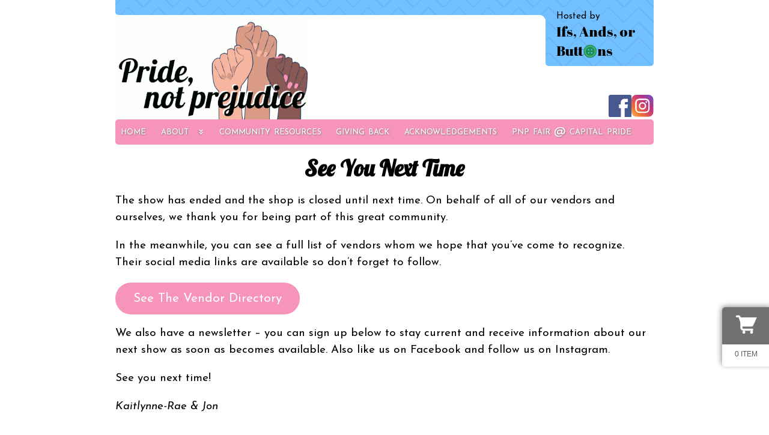

--- FILE ---
content_type: text/html; charset=UTF-8
request_url: https://pridenotprejudice.ca/see-you-next-time
body_size: 12685
content:
<!DOCTYPE html>
<html lang="en-US">
	<head>
		<meta name='robots' content='index, follow, max-image-preview:large, max-snippet:-1, max-video-preview:-1' />

	<!-- This site is optimized with the Yoast SEO plugin v24.6 - https://yoast.com/wordpress/plugins/seo/ -->
	<title>See You Next Time &#8226; Pride, Not Prejudice</title>
	<link rel="canonical" href="https://pridenotprejudice.ca/see-you-next-time" />
	<meta property="og:locale" content="en_US" />
	<meta property="og:type" content="article" />
	<meta property="og:title" content="See You Next Time &#8226; Pride, Not Prejudice" />
	<meta property="og:description" content="The show has ended and the shop is closed until next time. On behalf of all of our vendors and ourselves, we thank you for being part of this great community. In the meanwhile, you can see a full list of vendors whom we hope that you&#8217;ve come to recognize. Their social media links are [&hellip;]" />
	<meta property="og:url" content="https://pridenotprejudice.ca/see-you-next-time" />
	<meta property="og:site_name" content="Pride, Not Prejudice" />
	<meta property="article:publisher" content="https://www.facebook.com/pnpfair" />
	<meta property="article:modified_time" content="2021-11-08T19:00:17+00:00" />
	<meta property="og:image" content="https://pridenotprejudice.ca/wp-content/uploads/2021/09/pnp_logo_web.png" />
	<meta property="og:image:width" content="460" />
	<meta property="og:image:height" content="235" />
	<meta property="og:image:type" content="image/png" />
	<meta name="twitter:card" content="summary_large_image" />
	<script type="application/ld+json" class="yoast-schema-graph">{"@context":"https://schema.org","@graph":[{"@type":"WebPage","@id":"https://pridenotprejudice.ca/see-you-next-time","url":"https://pridenotprejudice.ca/see-you-next-time","name":"See You Next Time &#8226; Pride, Not Prejudice","isPartOf":{"@id":"https://pridenotprejudice.ca/#website"},"datePublished":"2021-11-08T18:56:16+00:00","dateModified":"2021-11-08T19:00:17+00:00","breadcrumb":{"@id":"https://pridenotprejudice.ca/see-you-next-time#breadcrumb"},"inLanguage":"en-US","potentialAction":[{"@type":"ReadAction","target":["https://pridenotprejudice.ca/see-you-next-time"]}]},{"@type":"BreadcrumbList","@id":"https://pridenotprejudice.ca/see-you-next-time#breadcrumb","itemListElement":[{"@type":"ListItem","position":1,"name":"Home","item":"https://pridenotprejudice.ca/"},{"@type":"ListItem","position":2,"name":"See You Next Time"}]},{"@type":"WebSite","@id":"https://pridenotprejudice.ca/#website","url":"https://pridenotprejudice.ca/","name":"Pride, Not Prejudice","description":"","publisher":{"@id":"https://pridenotprejudice.ca/#organization"},"potentialAction":[{"@type":"SearchAction","target":{"@type":"EntryPoint","urlTemplate":"https://pridenotprejudice.ca/?s={search_term_string}"},"query-input":{"@type":"PropertyValueSpecification","valueRequired":true,"valueName":"search_term_string"}}],"inLanguage":"en-US"},{"@type":"Organization","@id":"https://pridenotprejudice.ca/#organization","name":"Pride, Not Prejudice","url":"https://pridenotprejudice.ca/","logo":{"@type":"ImageObject","inLanguage":"en-US","@id":"https://pridenotprejudice.ca/#/schema/logo/image/","url":"https://pridenotprejudice.ca/wp-content/uploads/2021/09/cropped-pride-fists.jpg","contentUrl":"https://pridenotprejudice.ca/wp-content/uploads/2021/09/cropped-pride-fists.jpg","width":512,"height":512,"caption":"Pride, Not Prejudice"},"image":{"@id":"https://pridenotprejudice.ca/#/schema/logo/image/"},"sameAs":["https://www.facebook.com/pnpfair","https://www.instagram.com/pnpfair/"]}]}</script>
	<!-- / Yoast SEO plugin. -->


<link rel="alternate" type="application/rss+xml" title="Pride, Not Prejudice &raquo; Feed" href="https://pridenotprejudice.ca/feed" />
            <style id="apbd-woo-mini-cart-frontend-inline-css" type="text/css">
            
            </style>
			<link rel='stylesheet' id='wc-square-cart-checkout-block-css' href='https://pridenotprejudice.ca/wp-content/plugins/woocommerce-square/assets/css/frontend/wc-square-cart-checkout-blocks.min.css?ver=4.6.2' media='all' />
<link rel='stylesheet' id='sbi_styles-css' href='https://pridenotprejudice.ca/wp-content/plugins/instagram-feed/css/sbi-styles.min.css?ver=6.1' media='all' />
<link rel='stylesheet' id='wp-block-library-css' href='https://pridenotprejudice.ca/wp-includes/css/dist/block-library/style.min.css?ver=6.5.4' media='all' />
<style id='create-block-step-by-step-style-inline-css'>
.wp-block-create-block-step-by-step{counter-reset:current-step;-webkit-margin-start:2rem;margin-inline-start:2rem;-webkit-border-start:1px solid var(--border-color);border-inline-start:1px solid var(--border-color)}.wp-block-create-block-step-by-step>*{-webkit-margin-start:3rem;margin-inline-start:3rem}.wp-block-create-block-step-by-step.step-type-ordered>h1:first-child,.wp-block-create-block-step-by-step.step-type-ordered h1:first-child~h1,.wp-block-create-block-step-by-step.step-type-ordered h2:first-child,.wp-block-create-block-step-by-step.step-type-ordered h2:first-child~h2,.wp-block-create-block-step-by-step.step-type-ordered h3:first-child,.wp-block-create-block-step-by-step.step-type-ordered h3:first-child~h3,.wp-block-create-block-step-by-step.step-type-ordered h4:first-child,.wp-block-create-block-step-by-step.step-type-ordered h4:first-child~h4,.wp-block-create-block-step-by-step.step-type-ordered h5:first-child,.wp-block-create-block-step-by-step.step-type-ordered h5:first-child~h5,.wp-block-create-block-step-by-step.step-type-ordered h6:first-child,.wp-block-create-block-step-by-step.step-type-ordered h6:first-child~h6{-webkit-margin-start:calc(-1em - 1px);margin-inline-start:calc(-1em - 1px)}.wp-block-create-block-step-by-step.step-type-ordered>h1:first-child::before,.wp-block-create-block-step-by-step.step-type-ordered h1:first-child~h1::before,.wp-block-create-block-step-by-step.step-type-ordered h2:first-child::before,.wp-block-create-block-step-by-step.step-type-ordered h2:first-child~h2::before,.wp-block-create-block-step-by-step.step-type-ordered h3:first-child::before,.wp-block-create-block-step-by-step.step-type-ordered h3:first-child~h3::before,.wp-block-create-block-step-by-step.step-type-ordered h4:first-child::before,.wp-block-create-block-step-by-step.step-type-ordered h4:first-child~h4::before,.wp-block-create-block-step-by-step.step-type-ordered h5:first-child::before,.wp-block-create-block-step-by-step.step-type-ordered h5:first-child~h5::before,.wp-block-create-block-step-by-step.step-type-ordered h6:first-child::before,.wp-block-create-block-step-by-step.step-type-ordered h6:first-child~h6::before{display:inline-flex;justify-content:center;align-items:center;width:2em;height:2em;-webkit-margin-end:1em;margin-inline-end:1em;background-color:var(--background-color);border:1px solid var(--border-color);border-radius:2em;content:counter(current-step);counter-increment:current-step}.wp-block-create-block-step-by-step.step-type-unordered>h1:first-child,.wp-block-create-block-step-by-step.step-type-unordered h1:first-child~h1,.wp-block-create-block-step-by-step.step-type-unordered h2:first-child,.wp-block-create-block-step-by-step.step-type-unordered h2:first-child~h2,.wp-block-create-block-step-by-step.step-type-unordered h3:first-child,.wp-block-create-block-step-by-step.step-type-unordered h3:first-child~h3,.wp-block-create-block-step-by-step.step-type-unordered h4:first-child,.wp-block-create-block-step-by-step.step-type-unordered h4:first-child~h4,.wp-block-create-block-step-by-step.step-type-unordered h5:first-child,.wp-block-create-block-step-by-step.step-type-unordered h5:first-child~h5,.wp-block-create-block-step-by-step.step-type-unordered h6:first-child,.wp-block-create-block-step-by-step.step-type-unordered h6:first-child~h6{-webkit-margin-start:calc(-1em - 1px);margin-inline-start:calc(-1em - 1px)}.wp-block-create-block-step-by-step.step-type-unordered>h1:first-child::before,.wp-block-create-block-step-by-step.step-type-unordered h1:first-child~h1::before,.wp-block-create-block-step-by-step.step-type-unordered h2:first-child::before,.wp-block-create-block-step-by-step.step-type-unordered h2:first-child~h2::before,.wp-block-create-block-step-by-step.step-type-unordered h3:first-child::before,.wp-block-create-block-step-by-step.step-type-unordered h3:first-child~h3::before,.wp-block-create-block-step-by-step.step-type-unordered h4:first-child::before,.wp-block-create-block-step-by-step.step-type-unordered h4:first-child~h4::before,.wp-block-create-block-step-by-step.step-type-unordered h5:first-child::before,.wp-block-create-block-step-by-step.step-type-unordered h5:first-child~h5::before,.wp-block-create-block-step-by-step.step-type-unordered h6:first-child::before,.wp-block-create-block-step-by-step.step-type-unordered h6:first-child~h6::before{display:inline-flex;justify-content:center;align-items:center;width:2em;height:2em;-webkit-margin-end:1em;margin-inline-end:1em;background-color:var(--background-color);border:1px solid var(--border-color);content:"✓"}.wp-block-create-block-step-by-step::after{display:inline-flex;justify-content:center;align-items:center;width:2em;height:2em;-webkit-margin-end:1em;margin-inline-end:1em;background-color:var(--background-color);border:1px solid var(--border-color);content:"";display:block;-webkit-margin-start:calc(-1em - 1px);margin-inline-start:calc(-1em - 1px);background-color:var(--border-color)}

</style>
<style id='classic-theme-styles-inline-css'>
/*! This file is auto-generated */
.wp-block-button__link{color:#fff;background-color:#32373c;border-radius:9999px;box-shadow:none;text-decoration:none;padding:calc(.667em + 2px) calc(1.333em + 2px);font-size:1.125em}.wp-block-file__button{background:#32373c;color:#fff;text-decoration:none}
</style>
<style id='global-styles-inline-css'>
body{--wp--preset--color--black: #000000;--wp--preset--color--cyan-bluish-gray: #abb8c3;--wp--preset--color--white: #ffffff;--wp--preset--color--pale-pink: #f78da7;--wp--preset--color--vivid-red: #cf2e2e;--wp--preset--color--luminous-vivid-orange: #ff6900;--wp--preset--color--luminous-vivid-amber: #fcb900;--wp--preset--color--light-green-cyan: #7bdcb5;--wp--preset--color--vivid-green-cyan: #00d084;--wp--preset--color--pale-cyan-blue: #8ed1fc;--wp--preset--color--vivid-cyan-blue: #0693e3;--wp--preset--color--vivid-purple: #9b51e0;--wp--preset--gradient--vivid-cyan-blue-to-vivid-purple: linear-gradient(135deg,rgba(6,147,227,1) 0%,rgb(155,81,224) 100%);--wp--preset--gradient--light-green-cyan-to-vivid-green-cyan: linear-gradient(135deg,rgb(122,220,180) 0%,rgb(0,208,130) 100%);--wp--preset--gradient--luminous-vivid-amber-to-luminous-vivid-orange: linear-gradient(135deg,rgba(252,185,0,1) 0%,rgba(255,105,0,1) 100%);--wp--preset--gradient--luminous-vivid-orange-to-vivid-red: linear-gradient(135deg,rgba(255,105,0,1) 0%,rgb(207,46,46) 100%);--wp--preset--gradient--very-light-gray-to-cyan-bluish-gray: linear-gradient(135deg,rgb(238,238,238) 0%,rgb(169,184,195) 100%);--wp--preset--gradient--cool-to-warm-spectrum: linear-gradient(135deg,rgb(74,234,220) 0%,rgb(151,120,209) 20%,rgb(207,42,186) 40%,rgb(238,44,130) 60%,rgb(251,105,98) 80%,rgb(254,248,76) 100%);--wp--preset--gradient--blush-light-purple: linear-gradient(135deg,rgb(255,206,236) 0%,rgb(152,150,240) 100%);--wp--preset--gradient--blush-bordeaux: linear-gradient(135deg,rgb(254,205,165) 0%,rgb(254,45,45) 50%,rgb(107,0,62) 100%);--wp--preset--gradient--luminous-dusk: linear-gradient(135deg,rgb(255,203,112) 0%,rgb(199,81,192) 50%,rgb(65,88,208) 100%);--wp--preset--gradient--pale-ocean: linear-gradient(135deg,rgb(255,245,203) 0%,rgb(182,227,212) 50%,rgb(51,167,181) 100%);--wp--preset--gradient--electric-grass: linear-gradient(135deg,rgb(202,248,128) 0%,rgb(113,206,126) 100%);--wp--preset--gradient--midnight: linear-gradient(135deg,rgb(2,3,129) 0%,rgb(40,116,252) 100%);--wp--preset--font-size--small: 13px;--wp--preset--font-size--medium: 20px;--wp--preset--font-size--large: 36px;--wp--preset--font-size--x-large: 42px;--wp--preset--spacing--20: 0.44rem;--wp--preset--spacing--30: 0.67rem;--wp--preset--spacing--40: 1rem;--wp--preset--spacing--50: 1.5rem;--wp--preset--spacing--60: 2.25rem;--wp--preset--spacing--70: 3.38rem;--wp--preset--spacing--80: 5.06rem;--wp--preset--shadow--natural: 6px 6px 9px rgba(0, 0, 0, 0.2);--wp--preset--shadow--deep: 12px 12px 50px rgba(0, 0, 0, 0.4);--wp--preset--shadow--sharp: 6px 6px 0px rgba(0, 0, 0, 0.2);--wp--preset--shadow--outlined: 6px 6px 0px -3px rgba(255, 255, 255, 1), 6px 6px rgba(0, 0, 0, 1);--wp--preset--shadow--crisp: 6px 6px 0px rgba(0, 0, 0, 1);}:where(.is-layout-flex){gap: 0.5em;}:where(.is-layout-grid){gap: 0.5em;}body .is-layout-flex{display: flex;}body .is-layout-flex{flex-wrap: wrap;align-items: center;}body .is-layout-flex > *{margin: 0;}body .is-layout-grid{display: grid;}body .is-layout-grid > *{margin: 0;}:where(.wp-block-columns.is-layout-flex){gap: 2em;}:where(.wp-block-columns.is-layout-grid){gap: 2em;}:where(.wp-block-post-template.is-layout-flex){gap: 1.25em;}:where(.wp-block-post-template.is-layout-grid){gap: 1.25em;}.has-black-color{color: var(--wp--preset--color--black) !important;}.has-cyan-bluish-gray-color{color: var(--wp--preset--color--cyan-bluish-gray) !important;}.has-white-color{color: var(--wp--preset--color--white) !important;}.has-pale-pink-color{color: var(--wp--preset--color--pale-pink) !important;}.has-vivid-red-color{color: var(--wp--preset--color--vivid-red) !important;}.has-luminous-vivid-orange-color{color: var(--wp--preset--color--luminous-vivid-orange) !important;}.has-luminous-vivid-amber-color{color: var(--wp--preset--color--luminous-vivid-amber) !important;}.has-light-green-cyan-color{color: var(--wp--preset--color--light-green-cyan) !important;}.has-vivid-green-cyan-color{color: var(--wp--preset--color--vivid-green-cyan) !important;}.has-pale-cyan-blue-color{color: var(--wp--preset--color--pale-cyan-blue) !important;}.has-vivid-cyan-blue-color{color: var(--wp--preset--color--vivid-cyan-blue) !important;}.has-vivid-purple-color{color: var(--wp--preset--color--vivid-purple) !important;}.has-black-background-color{background-color: var(--wp--preset--color--black) !important;}.has-cyan-bluish-gray-background-color{background-color: var(--wp--preset--color--cyan-bluish-gray) !important;}.has-white-background-color{background-color: var(--wp--preset--color--white) !important;}.has-pale-pink-background-color{background-color: var(--wp--preset--color--pale-pink) !important;}.has-vivid-red-background-color{background-color: var(--wp--preset--color--vivid-red) !important;}.has-luminous-vivid-orange-background-color{background-color: var(--wp--preset--color--luminous-vivid-orange) !important;}.has-luminous-vivid-amber-background-color{background-color: var(--wp--preset--color--luminous-vivid-amber) !important;}.has-light-green-cyan-background-color{background-color: var(--wp--preset--color--light-green-cyan) !important;}.has-vivid-green-cyan-background-color{background-color: var(--wp--preset--color--vivid-green-cyan) !important;}.has-pale-cyan-blue-background-color{background-color: var(--wp--preset--color--pale-cyan-blue) !important;}.has-vivid-cyan-blue-background-color{background-color: var(--wp--preset--color--vivid-cyan-blue) !important;}.has-vivid-purple-background-color{background-color: var(--wp--preset--color--vivid-purple) !important;}.has-black-border-color{border-color: var(--wp--preset--color--black) !important;}.has-cyan-bluish-gray-border-color{border-color: var(--wp--preset--color--cyan-bluish-gray) !important;}.has-white-border-color{border-color: var(--wp--preset--color--white) !important;}.has-pale-pink-border-color{border-color: var(--wp--preset--color--pale-pink) !important;}.has-vivid-red-border-color{border-color: var(--wp--preset--color--vivid-red) !important;}.has-luminous-vivid-orange-border-color{border-color: var(--wp--preset--color--luminous-vivid-orange) !important;}.has-luminous-vivid-amber-border-color{border-color: var(--wp--preset--color--luminous-vivid-amber) !important;}.has-light-green-cyan-border-color{border-color: var(--wp--preset--color--light-green-cyan) !important;}.has-vivid-green-cyan-border-color{border-color: var(--wp--preset--color--vivid-green-cyan) !important;}.has-pale-cyan-blue-border-color{border-color: var(--wp--preset--color--pale-cyan-blue) !important;}.has-vivid-cyan-blue-border-color{border-color: var(--wp--preset--color--vivid-cyan-blue) !important;}.has-vivid-purple-border-color{border-color: var(--wp--preset--color--vivid-purple) !important;}.has-vivid-cyan-blue-to-vivid-purple-gradient-background{background: var(--wp--preset--gradient--vivid-cyan-blue-to-vivid-purple) !important;}.has-light-green-cyan-to-vivid-green-cyan-gradient-background{background: var(--wp--preset--gradient--light-green-cyan-to-vivid-green-cyan) !important;}.has-luminous-vivid-amber-to-luminous-vivid-orange-gradient-background{background: var(--wp--preset--gradient--luminous-vivid-amber-to-luminous-vivid-orange) !important;}.has-luminous-vivid-orange-to-vivid-red-gradient-background{background: var(--wp--preset--gradient--luminous-vivid-orange-to-vivid-red) !important;}.has-very-light-gray-to-cyan-bluish-gray-gradient-background{background: var(--wp--preset--gradient--very-light-gray-to-cyan-bluish-gray) !important;}.has-cool-to-warm-spectrum-gradient-background{background: var(--wp--preset--gradient--cool-to-warm-spectrum) !important;}.has-blush-light-purple-gradient-background{background: var(--wp--preset--gradient--blush-light-purple) !important;}.has-blush-bordeaux-gradient-background{background: var(--wp--preset--gradient--blush-bordeaux) !important;}.has-luminous-dusk-gradient-background{background: var(--wp--preset--gradient--luminous-dusk) !important;}.has-pale-ocean-gradient-background{background: var(--wp--preset--gradient--pale-ocean) !important;}.has-electric-grass-gradient-background{background: var(--wp--preset--gradient--electric-grass) !important;}.has-midnight-gradient-background{background: var(--wp--preset--gradient--midnight) !important;}.has-small-font-size{font-size: var(--wp--preset--font-size--small) !important;}.has-medium-font-size{font-size: var(--wp--preset--font-size--medium) !important;}.has-large-font-size{font-size: var(--wp--preset--font-size--large) !important;}.has-x-large-font-size{font-size: var(--wp--preset--font-size--x-large) !important;}
.wp-block-navigation a:where(:not(.wp-element-button)){color: inherit;}
:where(.wp-block-post-template.is-layout-flex){gap: 1.25em;}:where(.wp-block-post-template.is-layout-grid){gap: 1.25em;}
:where(.wp-block-columns.is-layout-flex){gap: 2em;}:where(.wp-block-columns.is-layout-grid){gap: 2em;}
.wp-block-pullquote{font-size: 1.5em;line-height: 1.6;}
</style>
<link rel='stylesheet' id='contact-form-7-css' href='https://pridenotprejudice.ca/wp-content/plugins/contact-form-7/includes/css/styles.css?ver=5.6.4' media='all' />
<link rel='stylesheet' id='meanmenu.css-css' href='https://pridenotprejudice.ca/wp-content/plugins/mean-menu-refueled/vendor/meanMenu/meanmenu.min.css?ver=6.5.4' media='all' />
<link rel='stylesheet' id='wcpa-frontend-css' href='https://pridenotprejudice.ca/wp-content/plugins/woo-custom-product-addons/assets/css/frontend.min.css?ver=1.0.0' media='all' />
<link rel='stylesheet' id='woocommerce-layout-css' href='https://pridenotprejudice.ca/wp-content/plugins/woocommerce/assets/css/woocommerce-layout.css?ver=8.9.3' media='all' />
<link rel='stylesheet' id='woocommerce-smallscreen-css' href='https://pridenotprejudice.ca/wp-content/plugins/woocommerce/assets/css/woocommerce-smallscreen.css?ver=8.9.3' media='only screen and (max-width: 768px)' />
<link rel='stylesheet' id='woocommerce-general-css' href='https://pridenotprejudice.ca/wp-content/plugins/woocommerce/assets/css/woocommerce.css?ver=8.9.3' media='all' />
<style id='woocommerce-inline-inline-css'>
.woocommerce form .form-row .required { visibility: visible; }
</style>
<link rel='stylesheet' id='wc-gateway-ppec-frontend-css' href='https://pridenotprejudice.ca/wp-content/plugins/woocommerce-gateway-paypal-express-checkout/assets/css/wc-gateway-ppec-frontend.css?ver=2.1.3' media='all' />
<link rel='stylesheet' id='blitch-html-css' href='https://pridenotprejudice.ca/wp-content/themes/blitch/assets/css/html-styles.css?ver=6.5.4' media='all' />
<link rel='stylesheet' id='blitch-styles-css' href='https://pridenotprejudice.ca/wp-content/themes/blitch/assets/css/base.css?ver=6.5.4' media='all' />
<link rel='stylesheet' id='pnp-fonts-css' href='https://fonts.googleapis.com/css2?family=Josefin+Sans:ital,wght@0,400;0,700;1,400&#038;family=Lobster&#038;display=swap' media='all' />
<link rel='stylesheet' id='iab-fonts-css' href='https://fonts.googleapis.com/css2?family=Abril+Fatface&#038;display=swap&#038;text=Ifs,%20Ands,%20or%20Buttons' media='all' />
<link rel='stylesheet' id='pnp-styles-css' href='https://pridenotprejudice.ca/wp-content/themes/pride-not-prejudice/style.css?ver=6.5.4' media='all' />
<link rel='stylesheet' id='blitch-wordpress-css' href='https://pridenotprejudice.ca/wp-content/themes/blitch/assets/css/wordpress-styles.css?ver=6.5.4' media='all' />
<link rel='stylesheet' id='blitch-responsive-css' href='https://pridenotprejudice.ca/wp-content/themes/blitch/assets/css/responsive.css?ver=6.5.4' media='all' />
<link rel='stylesheet' id='blitch-singular-css' href='https://pridenotprejudice.ca/wp-content/themes/blitch/assets/css/singular.css?ver=6.5.4' media='all' />
<link rel='stylesheet' id='blitch-wordpress-comments-css' href='https://pridenotprejudice.ca/wp-content/themes/blitch/assets/css/wordpress-comments.css?ver=6.5.4' media='all' />
<link rel='stylesheet' id='apbd-woo-mini-cart-frontend-css' href='https://pridenotprejudice.ca/wp-content/plugins/woo-mini-cart-drawer/css/frontend.css?ver=3.3.1' media='' />
<link rel='stylesheet' id='apbd-woo-mini-cart-skin-light-css' href='https://pridenotprejudice.ca/wp-content/plugins/woo-mini-cart-drawer/css/skin-light.css?ver=3.3.1' media='' />
<script src="https://pridenotprejudice.ca/wp-content/plugins/mean-menu-refueled/vendor/meanMenu/meanmenu.min.js?ver=6.5.4" id="meanmenu.js-js"></script>
<script id="meanmenu-refueled.js-js-extra">
var _MMF = {"target":"#site-header nav > .menu-container","meanMenuContainer":"#site-header .search-and-nav","meanBarColour":"#f794b9","meanNavColour":"#f794b9","meanMenuClose":"close menu","meanMenuOpen":"tap for menu","meanRevealPosition":"center"};
</script>
<script src="https://pridenotprejudice.ca/wp-content/plugins/mean-menu-refueled/scripts.js?ver=6.5.4" id="meanmenu-refueled.js-js"></script>
<script src="https://pridenotprejudice.ca/wp-includes/js/jquery/jquery.min.js?ver=3.7.1" id="jquery-core-js"></script>
<script src="https://pridenotprejudice.ca/wp-includes/js/jquery/jquery-migrate.min.js?ver=3.4.1" id="jquery-migrate-js"></script>
<script src="https://pridenotprejudice.ca/wp-content/plugins/woocommerce/assets/js/jquery-blockui/jquery.blockUI.min.js?ver=2.7.0-wc.8.9.3" id="jquery-blockui-js" defer data-wp-strategy="defer"></script>
<script id="wc-add-to-cart-js-extra">
var wc_add_to_cart_params = {"ajax_url":"\/wp-admin\/admin-ajax.php","wc_ajax_url":"\/?wc-ajax=%%endpoint%%","i18n_view_cart":"View cart","cart_url":"https:\/\/pridenotprejudice.ca\/cart","is_cart":"","cart_redirect_after_add":"no"};
</script>
<script src="https://pridenotprejudice.ca/wp-content/plugins/woocommerce/assets/js/frontend/add-to-cart.min.js?ver=8.9.3" id="wc-add-to-cart-js" defer data-wp-strategy="defer"></script>
<script src="https://pridenotprejudice.ca/wp-content/plugins/woocommerce/assets/js/js-cookie/js.cookie.min.js?ver=2.1.4-wc.8.9.3" id="js-cookie-js" defer data-wp-strategy="defer"></script>
<script id="woocommerce-js-extra">
var woocommerce_params = {"ajax_url":"\/wp-admin\/admin-ajax.php","wc_ajax_url":"\/?wc-ajax=%%endpoint%%"};
</script>
<script src="https://pridenotprejudice.ca/wp-content/plugins/woocommerce/assets/js/frontend/woocommerce.min.js?ver=8.9.3" id="woocommerce-js" defer data-wp-strategy="defer"></script>
<script src="https://pridenotprejudice.ca/wp-content/plugins/woo-mini-cart-drawer/uilib/nicescroll/jquery.nicescroll.min.js?ver=3.3.1" id="jquery-nicescroll-js"></script>
<script id="apbd-woo-mini-cart-frontend-js-js-extra">
var apbd_mca_vars = {"ajaxurl":"https:\/\/pridenotprejudice.ca\/wp-admin\/admin-ajax.php","is_need_reload":"N","nonce":"2fd8328cc6","mcahash":"ea50b1be","slug":"woo-mini-cart-drawer","is_show_on_add":"N","no_coupon_code":"Please enter the coupon code to apply"};
</script>
<script src="https://pridenotprejudice.ca/wp-content/plugins/woo-mini-cart-drawer/js/frontend.min.js?ver=3.3.1" id="apbd-woo-mini-cart-frontend-js-js"></script>
<link rel="https://api.w.org/" href="https://pridenotprejudice.ca/wp-json/" /><link rel="alternate" type="application/json" href="https://pridenotprejudice.ca/wp-json/wp/v2/pages/28517" /><link rel="EditURI" type="application/rsd+xml" title="RSD" href="https://pridenotprejudice.ca/xmlrpc.php?rsd" />
<meta name="generator" content="WordPress 6.5.4" />
<meta name="generator" content="WooCommerce 8.9.3" />
<link rel='shortlink' href='https://pridenotprejudice.ca/?p=28517' />
		<!-- Custom Logo: hide header text -->
		<style id="custom-logo-css">
			.site-banner-title-text {
				position: absolute;
				clip: rect(1px, 1px, 1px, 1px);
			}
		</style>
		<link rel="alternate" type="application/json+oembed" href="https://pridenotprejudice.ca/wp-json/oembed/1.0/embed?url=https%3A%2F%2Fpridenotprejudice.ca%2Fsee-you-next-time" />
<link rel="alternate" type="text/xml+oembed" href="https://pridenotprejudice.ca/wp-json/oembed/1.0/embed?url=https%3A%2F%2Fpridenotprejudice.ca%2Fsee-you-next-time&#038;format=xml" />
<meta name="viewport" content="width=device-width, initial-scale=1" />	<noscript><style>.woocommerce-product-gallery{ opacity: 1 !important; }</style></noscript>
	<link rel="icon" href="https://pridenotprejudice.ca/wp-content/uploads/2021/09/cropped-pride-fists-32x32.jpg" sizes="32x32" />
<link rel="icon" href="https://pridenotprejudice.ca/wp-content/uploads/2021/09/cropped-pride-fists-192x192.jpg" sizes="192x192" />
<link rel="apple-touch-icon" href="https://pridenotprejudice.ca/wp-content/uploads/2021/09/cropped-pride-fists-180x180.jpg" />
<meta name="msapplication-TileImage" content="https://pridenotprejudice.ca/wp-content/uploads/2021/09/cropped-pride-fists-270x270.jpg" />
		<style id="wp-custom-css">
			body
{
	font-size: 14pt;
}

#site-header
{
	background: none;
}

#site-header .site-banner
{
	display: flex;
	align-items: center;
	margin-bottom: 0;
}

#site-header nav.primary
{
	flex-grow: 1;
}

#site-header nav.primary .vendor-info
{
	float: right;
}

.site-header-widget-container .wc-block-product-search
{
	margin-top: 4px;
	text-align: right;
}

.wc-block-product-search
{
	margin-bottom: 1em;
}

body:not(.woocommerce) .wc-block-product-search
{
	display: none;
}

.fb-event.menu-item
{
	background-color: #3b5998;	
}

body.single-product .post-publication
{
	display: none;
}

body.single-product .post-excerpt
{
	display: none;
}

.entry-summary + .related.products
{
	clear: both;
}

.wp-block-create-block-step-by-step
{
	margin-top: 1em;
	margin-bottom: 1em;
}

.wp-block-create-block-step-by-step::after
{
	height: 0;
	border-bottom: 0px;
}

#site-footer
{
	color: white;
}

#site-footer .footer-sidebar-widget:first-child
{
	padding: 1em;
}

#site-footer .footer-sidebar-widget:last-child
{
	padding-right: 1em;
}

#site-footer .menu
{
	list-style-type: none;
	color: white;
}

#site-footer .menu a
{
	color: inherit;
}

#site-footer .site-attribution
{
	color: #333;
}

#page-4520 .has-background a
{
	color: inherit;
}

/* events */
.pnp-event
{
	margin: 1em;
	padding: 1em;
	background: #e7e7e7;	
}

.pnp-event.workshop p:first-child
{
	display: inline-block;
	margin-bottom: 2em;
	border-bottom: 4px solid var(--pnp-primary-accent);
}

.pnp-event h3:first-of-type
{
	font-size: 2em;
	margin: 0 0 .25em;
}

.pnp-event.workshop h3:first-of-type + p
{
	color: var(--pnp-primary-accent);
	text-shadow: 1px 1px 1px white;
}

.pnp-event.workshop .wp-block-image
{
	margin: 0;
}

@media screen and (min-width: 960px)
{
	#site-footer .footer-sidebar
	{
		display: flex;
		justify-content:space-between;
	}
	
	#site-footer .menu
	{
		text-align: right
	}
}

#site-footer .site-attribution
{
	margin-top: 1em;
}

/* social stickers */

#site-topbar .social_stickers_widget
{
	text-align: right;
}

/* Woo */

.products > .product
{
	text-align: center;
}

.woocommerce span.onsale
{
	background-color: #169151;
}

.woocommerce .outofstock::before
{
    display: block;
    position: absolute;
    content: 'out of stock';
    color: white;
    width: 64px;
		height: 64px;
    border: 2px solid var(--pnp-primary-accent);
    border-radius: 32px;
    top: 0.75em;
    left: 0.75em;
    padding: 8px;
    box-sizing: border-box;
    font-size: 1rem;
    background: var(--pnp-primary-accent);
    text-shadow: 1px 1px 1px black;
    filter: drop-shadow(1px 1px 2px black);
	z-index: 1;
}

.woocommerce .product_cat-collabs::before
{
    display: block;
    position: absolute;
    content: '\1F465';
    width: 48px;
		height: 48px;
    border: 2px solid var(--pnp-primary-accent);
    border-radius: 48px;
    padding: 12px 8px 12px;
    box-sizing: border-box;
    font-size: 1.5rem;
    background: var(--pnp-primary-accent);
    text-shadow: 1px 1px 1px black;
    filter: drop-shadow(1px 1px 2px black);
	z-index:1
}

.woocommerce #respond input#submit.alt:hover, .woocommerce a.button.alt:hover, .woocommerce button.button.alt:hover, .woocommerce input.button.alt:hover
{
    background-color: #96588a;
    color: #fff;
}

.product_meta .tagged_as,
.product_meta .posted_in
{
	display: block;
	padding: .25em
}

.woocommerce #respond input#submit.alt.disabled, .woocommerce #respond input#submit.alt.disabled:hover, .woocommerce #respond input#submit.alt:disabled, .woocommerce #respond input#submit.alt:disabled:hover, .woocommerce #respond input#submit.alt:disabled[disabled], .woocommerce #respond input#submit.alt:disabled[disabled]:hover, .woocommerce a.button.alt.disabled, .woocommerce a.button.alt.disabled:hover, .woocommerce a.button.alt:disabled, .woocommerce a.button.alt:disabled:hover, .woocommerce a.button.alt:disabled[disabled], .woocommerce a.button.alt:disabled[disabled]:hover, .woocommerce button.button.alt.disabled, .woocommerce button.button.alt.disabled:hover, .woocommerce button.button.alt:disabled, .woocommerce button.button.alt:disabled:hover, .woocommerce button.button.alt:disabled[disabled], .woocommerce button.button.alt:disabled[disabled]:hover, .woocommerce input.button.alt.disabled, .woocommerce input.button.alt.disabled:hover, .woocommerce input.button.alt:disabled, .woocommerce input.button.alt:disabled:hover, .woocommerce input.button.alt:disabled[disabled], .woocommerce input.button.alt:disabled[disabled]:hover
{
	background-color: #ff7851;
}

.woocommerce #respond input#submit.alt, .woocommerce a.button.alt, .woocommerce button.button.alt, .woocommerce input.button.alt
{
	background-color: var(--pnp-primary-accent);
}

.woocommerce #respond input#submit.alt:hover, .woocommerce a.button.alt:hover, .woocommerce button.button.alt:hover, .woocommerce input.button.alt:hover
{
	background-color: #d81200;
}

#wc-square-credit-card-account-number-hosted
{
    box-sizing: border-box;
}

#tab-title-additional_information
{
	display: none;
}

.woocommerce ul.products li.product a img
{
	box-shadow: 0 1px 4px 0 rgba(0,0,0,0.1),0 0 6px 0 rgba(0,0,0,0.1),0 2px 2px -2px rgba(0,0,0,0.15);
}

/* Breadcrumbs */

.just-breadcrumbs-container:empty
{
	display: none;	
}

.just-breadcrumbs-container
{
    margin: .5em 0 2em;
    font-size: .825em;
}

.just-breadcrumbs-container ul
{
    margin: 0;
}

.just-breadcrumbs-container li
{
    display: inline-block;
}

.just-breadcrumbs-container li + li
{
    margin-left: .5em;
}

.just-breadcrumbs-container .breadcrumb
{
	padding: .25em;
    background-color: #ececec;
    border-radius: 2px;
}

.just-breadcrumbs-container .last-breadcrumb
{
	border-style: none;
}

/* Mailchimp */

#mc4wp-form-1
{
	text-align: left;	
}

#mc4wp-form-1 table,
#mc4wp-form-1 td
{
	text-align: left;
	border-collapse: collapse;
	border-style: none;
}


/* Woo minicart */

#apbd-mini-cart-container .apbd-mini-cart-ajax .apbd-mca-drawer-content,
#apbd-mini-cart-container.apbd-mca-show.apbd-mini-cart-right .apbd-mini-cart-ajax .apbd-mca-drawer-control
{
	border-style: none;
}

#apbd-mini-cart-container .apbd-btn-theme,
#apbd-mini-cart-container .apbd-btn-theme:hover
{
	color: white;
	background: var(--pnp-primary-accent);
	border-color: var(--pnp-primary-accent);
}

#apbd-mini-cart-container .apbd-mini-cart-ajax .apbd-mca-drawer-content .apbd-mca-cart-title small,
#apbd-mini-cart-container .apbd-mini-cart-ajax .apbd-mca-drawer-content .apbd-mca-cart-items .woocommerce-Price-amount.amount,
#apbd-mini-cart-container .apbd-mini-cart-ajax .apbd-mca-drawer-content .apbd-mca-cart-items > ul > li .apbd-mca-i-dtls .apbd-mca-i-dtls-ctrl .apbd-mca-i-total .woocommerce-Price-amount.amount,
#apbd-mini-cart-container .woocommerce-Price-amount.amount {
    color: black;
}

#apbd-mini-cart-container .apbd-mini-cart-ajax .apbd-mca-drawer-control .apbd-mca-icon
{
	color: white;
}		</style>
			</head>
	<body class="page-template-default page page-id-28517 wp-custom-logo wp-embed-responsive theme-blitch woocommerce-no-js">
				<div id="page-container" class="container">

		<aside id="site-topbar">
    <div class="container">
        <div class="iab-affiliation">
            <div class="square"></div>
            <div class="container">
                <div class="hosted-by">
                    <small>Hosted by</small>
                    <a class="iab" href="https://ifsandsorbuttons.ca" target="_blank" title="This event has been organized and hosted by IfsAndsOrButtons.ca">Ifs, Ands, or Butt<span class="brand">o</span>ns</a>
                </div>
            </div>
        </div>
    </div>
</aside>

		<a class="assistive-text" href="#page-content" title="Skip to content">Skip to content</a>

		<header id="site-header">
			<div class="container">
				<div class="site-banner">
    <div class="container">
        <a href="https://pridenotprejudice.ca/" class="custom-logo-link" rel="home"><img width="460" height="235" src="https://pridenotprejudice.ca/wp-content/uploads/2021/09/pnp_logo_web.png" class="custom-logo" alt="Pride, Not Prejudice" decoding="async" fetchpriority="high" srcset="https://pridenotprejudice.ca/wp-content/uploads/2021/09/pnp_logo_web.png 460w, https://pridenotprejudice.ca/wp-content/uploads/2021/09/pnp_logo_web-300x153.png 300w" sizes="(max-width: 460px) 100vw, 460px" /></a>        <h1 class="site-banner-title">
            <a href="https://pridenotprejudice.ca" title="Pride, Not Prejudice" rel="home">
                <span class="site-banner-title-text">Pride,<br />Not Prejudice</span>
            </a>
        </h1>
        <h2 class="site-banner-subtitle"><span class="site-banner-subtitle-text"></span></h2>
    </div>
</div>
<div class="social-media">
    <a href="https://www.facebook.com/pnpfair/" title="Like us on Facebook"><i class="icon facebook"></i></a><a href="https://www.instagram.com/pnpfair/" title="Follow us on Instagram"><i class="icon instagram"></i></a>
</div>
<div class="search-and-nav">
    <nav class="primary">
	<div class="menu-container"><ul id="menu-post-show-menu" class="menu"><li id="menu-item-6135" class="menu-item menu-item-type-post_type menu-item-object-page menu-item-home menu-item-6135"><a href="https://pridenotprejudice.ca/">Home</a></li>
<li id="menu-item-6136" class="menu-item menu-item-type-post_type menu-item-object-page menu-item-has-children menu-item-6136"><a href="https://pridenotprejudice.ca/the-basics">About</a>
<ul class="sub-menu">
	<li id="menu-item-6137" class="menu-item menu-item-type-post_type menu-item-object-page menu-item-6137"><a href="https://pridenotprejudice.ca/the-basics">About</a></li>
	<li id="menu-item-6138" class="menu-item menu-item-type-post_type menu-item-object-page menu-item-6138"><a href="https://pridenotprejudice.ca/more-info">More Details</a></li>
	<li id="menu-item-6139" class="menu-item menu-item-type-post_type menu-item-object-page menu-item-6139"><a href="https://pridenotprejudice.ca/pick-up-shipping">Pick Up &#038; Shipping</a></li>
</ul>
</li>
<li id="menu-item-18240" class="menu-item menu-item-type-post_type_archive menu-item-object-community-resource menu-item-18240"><a href="https://pridenotprejudice.ca/community-resource">Community Resources</a></li>
<li id="menu-item-6144" class="menu-item menu-item-type-post_type menu-item-object-page menu-item-6144"><a href="https://pridenotprejudice.ca/giving-back">Giving Back</a></li>
<li id="menu-item-6141" class="menu-item menu-item-type-post_type menu-item-object-page menu-item-6141"><a href="https://pridenotprejudice.ca/acknowledgements">Acknowledgements</a></li>
<li id="menu-item-53505" class="menu-item menu-item-type-post_type menu-item-object-page menu-item-53505"><a href="https://pridenotprejudice.ca/pnp-fair-capital-pride">PNP Fair @ Capital Pride</a></li>
</ul></div></nav>
</div>
			</div>
		</header>

		<main id="page-content">
			<div class="container">
			<section class="before-content-widget-container widget-container container">
	<div id="block-22" class="before-content-widget widget-box widget_block"><div data-block-name="woocommerce/product-search" data-label="" data-form-id="wc-block-product-search-0" class="wc-block-product-search wp-block-woocommerce-product-search"><form role="search" method="get" action="https://pridenotprejudice.ca/"><label for="wc-block-search__input-1" class="wc-block-product-search__label"></label>
			<div class="wc-block-product-search__fields">
				<input type="search" id="wc-block-search__input-1" class="wc-block-product-search__field" placeholder="Search products…" name="s" /><button type="submit" class="wc-block-product-search__button" aria-label="Search">
				<svg aria-hidden="true" role="img" focusable="false" class="dashicon dashicons-arrow-right-alt2" xmlns="http://www.w3.org/2000/svg" width="20" height="20" viewBox="0 0 20 20">
					<path d="M6 15l5-5-5-5 1-2 7 7-7 7z" />
				</svg>
			</button>
				<input type="hidden" name="post_type" value="product" />
			</div>
		</form></div></div></section>

<section class="content-container">
	<article id="page-28517" class="main-content page post-28517 type-page status-publish hentry">
		<header>
			<h1 class="entry-heading heading">See You Next Time</h1>		</header>
		<div class="page-content">
			
<p>The show has ended and the shop is closed until next time. On behalf of all of our vendors and ourselves, we thank you for being part of this great community.</p>



<p>In the meanwhile, you can see a full list of vendors whom we hope that you&#8217;ve come to recognize. Their social media links are available so don&#8217;t forget to follow.</p>



<div class="wp-block-buttons is-layout-flex wp-block-buttons-is-layout-flex">
<div class="wp-block-button"><a class="wp-block-button__link" href="https://pridenotprejudice.ca/vendors">See The Vendor Directory</a></div>
</div>



<p>We also have a newsletter &#8211; you can sign up below to stay current and receive information about our next show as soon as becomes available. Also like us on Facebook and follow us on Instagram.</p>



<p>See you next time!</p>



<p><em>Kaitlynne-Rae &amp; Jon</em></p>
			<nav class="pagination navigation"></nav>
		</div>
		<footer>
					</footer>
	</article>
</section>

			<section class="comments-container comments-area content-container">
	</section>
			</div><!-- .container -->
		</main><!-- #page-content -->

		
		<footer id="site-footer">
			<div class="container">
				<div class="footer-sidebar"><div class="footer-sidebar-widget"><script>(function() {
	window.mc4wp = window.mc4wp || {
		listeners: [],
		forms: {
			on: function(evt, cb) {
				window.mc4wp.listeners.push(
					{
						event   : evt,
						callback: cb
					}
				);
			}
		}
	}
})();
</script><!-- Mailchimp for WordPress v4.8.11 - https://wordpress.org/plugins/mailchimp-for-wp/ --><form id="mc4wp-form-1" class="mc4wp-form mc4wp-form-194" method="post" data-id="194" data-name="Keep in the loop" ><div class="mc4wp-form-fields"><strong>Get Updates & Information</strong>
<table id="mc4wp_newsletter">
<tr>
  <td><label for="mc4wp_name">First Name</label></td>
  <td><input id="mc4wp_name" type="text" name="FNAME" placeholder="Your first name"
    required=""></td>
</tr>
<tr>
  <td><label for="mc4wp_email">Email address</label>:</td>
  <td><input id="mc4wp_email" type="email" name="EMAIL" placeholder="Your email address" required /></td>
</tr>
<tr>
  <td></td>
  <td><input type="submit" value="Sign up" /></td>
</tr>
</table></div><label style="display: none !important;">Leave this field empty if you're human: <input type="text" name="_mc4wp_honeypot" value="" tabindex="-1" autocomplete="off" /></label><input type="hidden" name="_mc4wp_timestamp" value="1768771369" /><input type="hidden" name="_mc4wp_form_id" value="194" /><input type="hidden" name="_mc4wp_form_element_id" value="mc4wp-form-1" /><div class="mc4wp-response"></div></form><!-- / Mailchimp for WordPress Plugin --></div><div class="footer-sidebar-widget"><div class="menu-vendor-info-container"><ul id="menu-vendor-info" class="menu"><li id="menu-item-13410" class="menu-item menu-item-type-post_type menu-item-object-page menu-item-13410"><a href="https://pridenotprejudice.ca/vendor-information">Vendor Information</a></li>
<li id="menu-item-13409" class="menu-item menu-item-type-post_type menu-item-object-page menu-item-13409"><a href="https://pridenotprejudice.ca/vendor-information/pre-fair/collab-feature">Collab Feature</a></li>
<li id="menu-item-13411" class="menu-item menu-item-type-post_type menu-item-object-page menu-item-13411"><a href="https://pridenotprejudice.ca/vendor-information/post-fair-one/packaging-guidelines">Packaging Guidelines</a></li>
</ul></div></div><div class="footer-sidebar-widget"><div class="menu-footer-menu-container"><ul id="menu-footer-menu" class="menu"><li id="menu-item-6168" class="menu-item menu-item-type-post_type menu-item-object-page menu-item-6168"><a href="https://pridenotprejudice.ca/contact-us">Contact Us</a></li>
<li id="menu-item-4636" class="menu-item menu-item-type-post_type menu-item-object-page menu-item-privacy-policy menu-item-4636"><a rel="privacy-policy" href="https://pridenotprejudice.ca/privacy-policy">Privacy policy</a></li>
<li id="menu-item-4637" class="menu-item menu-item-type-post_type menu-item-object-page menu-item-4637"><a href="https://pridenotprejudice.ca/terms-of-service">Terms of Service</a></li>
<li id="menu-item-5075" class="menu-item menu-item-type-post_type menu-item-object-page menu-item-5075"><a href="https://pridenotprejudice.ca/returns-refunds">Returns &#038; Refunds</a></li>
</ul></div></div></div><div class="site-attribution">
	<span class="copyright">Pride, Not Prejudice &copy; <a href="https://ifsandsorbuttons.ca" target="_blank">Ifs, Ands, Or Buttons</a></span>
</div>
			</div>
		</footer>

		</div><!-- .page-container -->
		   
			<div id="apbd-mini-cart-container" class="apbd-mini-cart-right apbd-mini-cart-bottom">
               
                <div id="apbd-mini-cart-ajax" data-noload="Y" class="apbd-mini-cart-ajax apbd-mca-sshow">
                <div id="apbd-mini-cart-ajax" class="apbd-mini-cart-ajax apbd-mca-sshow" data-mcahash="ea50b1be">
    <div class="apbd-mca-drawer-control  animated ape-none">
        <div class="apbd-mca-icon">
            <i class="apmc ap-cart-6"></i>
                    </div>
        <div class="apbd-mca-cart-close">
            <span> <i class="apmc ap-angle-double-left   apf-horizontal animated  "></i> </span>
        </div>
        <div class="apbd-mca-item-counter ">
            0 item        </div>
       
    </div>
    <div class="apbd-mca-drawer-content">
                <div class="apbd-mca-cart-title">
            <i class=" apmc ap-cart-6"></i>
            <span> My Cart</span>
                        <div class="apbd-mca-loading">
                <i class="apmc ap-circle-o-notch apf-spin animated"></i>
            </div>
        </div>
	            <div class="apbd-mca-cart-items">
                    <div class="v-align-m text-center"> <i class="apmc ap-cart-15"></i> Empty Cart</div>
                        <div class="apbd-loader-bg"></div>
        </div>
        <div class="apbd-mca-cart-footer">
            <ul>
                <li>
                    <div class="apbd-lbl">Sub Total</div>
                    <div class="apbd-price"><span class="woocommerce-Price-amount amount"><bdi><span class="woocommerce-Price-currencySymbol">&#36;</span>0.00</bdi></span></div>
                </li>
			                </ul>
	        
                            <div class="apbd-mca-foot-bottom">
               
            <div class="apbd-row apbd-p-2 ">
                <div class="apbd-col ">
                                            <a href="https://pridenotprejudice.ca/cart" class="apbd-btn apbd-btn-theme"><i class="apmc ap-cart-menu"></i> View Cart</a>
                                    </div>
                <div class="apbd-col apbd-text-right">
	                                        <a href="https://pridenotprejudice.ca/checkout" class="apbd-btn apbd-btn-theme"><i class="apmc ap-cart"></i> Checkout</a>
                                    </div>
            </div>
                </div>
                    </div>
            </div>
</div>                </div>
			</div>
			<script>(function() {function maybePrefixUrlField() {
	if (this.value.trim() !== '' && this.value.indexOf('http') !== 0) {
		this.value = "http://" + this.value;
	}
}

var urlFields = document.querySelectorAll('.mc4wp-form input[type="url"]');
if (urlFields) {
	for (var j=0; j < urlFields.length; j++) {
		urlFields[j].addEventListener('blur', maybePrefixUrlField);
	}
}
})();</script><!-- Instagram Feed JS -->
<script type="text/javascript">
var sbiajaxurl = "https://pridenotprejudice.ca/wp-admin/admin-ajax.php";
</script>
<!-- Matomo -->
<script>
  var _paq = window._paq = window._paq || [];
  /* tracker methods like "setCustomDimension" should be called before "trackPageView" */
  _paq.push(['trackPageView']);
  _paq.push(['enableLinkTracking']);
  (function() {
    var u="https://analytics.planetjon.ca/";
    _paq.push(['setTrackerUrl', u+'matomo.php']);
    _paq.push(['setSiteId', '2']);
    var d=document, g=d.createElement('script'), s=d.getElementsByTagName('script')[0];
    g.async=true; g.src=u+'matomo.js'; s.parentNode.insertBefore(g,s);
  })();
</script>
<!-- End Matomo Code -->
	<script>
		(function () {
			var c = document.body.className;
			c = c.replace(/woocommerce-no-js/, 'woocommerce-js');
			document.body.className = c;
		})();
	</script>
	<link rel='stylesheet' id='wc-blocks-style-css' href='https://pridenotprejudice.ca/wp-content/plugins/woocommerce/assets/client/blocks/wc-blocks.css?ver=wc-8.9.3' media='all' />
<link rel='stylesheet' id='wc-blocks-style-product-search-css' href='https://pridenotprejudice.ca/wp-content/plugins/woocommerce/assets/client/blocks/product-search.css?ver=wc-8.9.3' media='all' />
<script src="https://pridenotprejudice.ca/wp-content/plugins/contact-form-7/includes/swv/js/index.js?ver=5.6.4" id="swv-js"></script>
<script id="contact-form-7-js-extra">
var wpcf7 = {"api":{"root":"https:\/\/pridenotprejudice.ca\/wp-json\/","namespace":"contact-form-7\/v1"}};
</script>
<script src="https://pridenotprejudice.ca/wp-content/plugins/contact-form-7/includes/js/index.js?ver=5.6.4" id="contact-form-7-js"></script>
<script src="https://pridenotprejudice.ca/wp-content/plugins/woocommerce/assets/js/sourcebuster/sourcebuster.min.js?ver=8.9.3" id="sourcebuster-js-js"></script>
<script id="wc-order-attribution-js-extra">
var wc_order_attribution = {"params":{"lifetime":1.0e-5,"session":30,"ajaxurl":"https:\/\/pridenotprejudice.ca\/wp-admin\/admin-ajax.php","prefix":"wc_order_attribution_","allowTracking":true},"fields":{"source_type":"current.typ","referrer":"current_add.rf","utm_campaign":"current.cmp","utm_source":"current.src","utm_medium":"current.mdm","utm_content":"current.cnt","utm_id":"current.id","utm_term":"current.trm","session_entry":"current_add.ep","session_start_time":"current_add.fd","session_pages":"session.pgs","session_count":"udata.vst","user_agent":"udata.uag"}};
</script>
<script src="https://pridenotprejudice.ca/wp-content/plugins/woocommerce/assets/js/frontend/order-attribution.min.js?ver=8.9.3" id="wc-order-attribution-js"></script>
<script defer src="https://pridenotprejudice.ca/wp-content/plugins/mailchimp-for-wp/assets/js/forms.js?ver=4.8.11" id="mc4wp-forms-api-js"></script>
	</body>
</html>


--- FILE ---
content_type: text/css
request_url: https://pridenotprejudice.ca/wp-content/plugins/mean-menu-refueled/vendor/meanMenu/meanmenu.min.css?ver=6.5.4
body_size: 363
content:
.mean-container .mean-bar{position:relative;z-index:999999;width:100%;min-height:3em;color:#fff}.mean-container a.mean-reveal{display:block;position:absolute;padding:1em;cursor:pointer;color:inherit;text-decoration:none;text-align:center;line-height:1}.mean-container .mean-nav{float:left;width:100%;margin-top:3em}.mean-container .mean-nav ul{padding:0;margin:0;width:100%;list-style-type:none}.mean-container .mean-nav ul li{position:relative;float:left;width:100%}.mean-container .mean-nav ul li a{display:block;float:left;width:90%;margin:0;padding:1em 5%;text-align:left;color:inherit;text-decoration:none;text-transform:uppercase;border-top:1px solid rgba(255,255,255,.5)}.mean-container .mean-nav ul li li a{width:80%;padding:1em 10%}.mean-container .mean-nav ul li li li a{width:70%;padding:1em 15%}.mean-container .mean-nav ul li li li li a{width:60%;padding:1em 20%}.mean-container .mean-nav ul li li li li li a{width:50%;padding:1em 25%}.mean-container .mean-nav ul li a:hover{background:rgba(255,255,255,.1)}.mean-container .mean-nav ul li a.mean-expand{position:absolute;z-index:2;top:0;right:0;width:1em;padding:1em;text-align:center;background:rgba(255,255,255,.1);border:none}.mean-container .mean-nav ul li a.mean-expand:hover{background:rgba(255,255,255,.2)}.mean-container .mean-push{float:left;width:100%;margin:0;padding:0;clear:both}.mean-remove{display:none!important}


--- FILE ---
content_type: text/css
request_url: https://pridenotprejudice.ca/wp-content/themes/blitch/assets/css/html-styles.css?ver=6.5.4
body_size: 684
content:
body
{
	margin: 0;
	padding: 0;
}

a
{
	text-decoration: none;
	font-family: inherit;
}

h1, h2, h3, h4, h5, h6
{
	margin: 1em 0;
	word-spacing: normal;
}

h1
{
	font-size: 2em;
}

h2
{
	font-size: 1.5em;
}

h3
{
	font-size: 1.25em;
}

h4, h5, h6
{
	font-size: 1.125em;
}

ul,
ol
{
	margin: 1em 0 1em 1em;
	padding: 0;
}

ul
{
	list-style-type: disc;
}

li
{
	margin: 0 0 0.5em;
	line-height: 1.25em;
	list-style-position: outside;
}

figure
{
	margin: 1em;
}

blockquote, q
{
	quotes: "\201c" "\201d" "\2018" "\2019";
}

blockquote
{
	display: block;
	margin: 1em 0;
	padding-left: 1em;
	border-left: 4px solid var(--accent);
	clear: left;
}

blockquote:before
{
	content: no-open-quote;
}

blockquote:after
{
	content: no-close-quote;
}

blockquote[cite]:after
{
	display: block;
	content: no-close-quote "\2014" attr(cite);
}

q
{
	font-style: italic;
}

q:before
{
	content: open-quote;
}

q:after
{
	content: close-quote;
}

q[cite]:after
{
	display: inline;
	content: close-quote " (" attr(cite) ")";
}

img
{
	max-width: 100%;
	height: auto;
	line-height: 1;
}

a img
{
	border: 0;
}

hr
{
	border-style: none;
	border-bottom: 1px dotted var(--accent);
}

dt
{
	font-weight: bold;
}

dt, dd
{
	margin-top: .25em;
	margin-bottom: .25em;
}

abbr
{
	text-transform: uppercase;
}

abbr[title]
{
	border: 0 none;
}

abbr[title]:after
{
	content: " (" attr(title) ")";
	text-transform: capitalize;
}

acronym[title]:after
{
	content: " [" attr(title) "]";
}

cite
{
	font-style: normal;
}

cite:before
{
	content: " \2014";
}

code
{
	background-color: var(--accent);
}

var
{
	border-bottom: 1px dotted;
}

table
{
	border-collapse: collapse;
	margin-bottom: 1em;
}

table, th, td
{
	border: 1px solid var(--accent);
}

thead,
tfoot
{
	font-weight: bold;
	background-color: var(--accent);
}

th, td
{
	padding: 0.5em;
}

input,
textarea,
button,
.button
{
	padding: 8px;
	outline: none;
}

nav
{
	text-transform: lowercase;
	font-variant: small-caps;
}


--- FILE ---
content_type: text/css
request_url: https://pridenotprejudice.ca/wp-content/themes/blitch/assets/css/base.css?ver=6.5.4
body_size: 990
content:
:root
{
	--shade: #ececec;
	--accent: #aaa;
	--shadow: #222;
	--small-font: 0.8125em;
	--heading-align: center;
	--container-padding: 8px;
}

/* Containers */

.container
{
	position: relative;
}

#page-container > aside > .container,
#page-container > header > .container,
#page-container > main > .container,
#page-container > footer > .container
{
	padding: var(--container-padding);
}

/* Site Header */

#site-header > .container
{
	display: flex;
	flex-direction: column;
}

#site-header .site-banner
{
	text-align: var(--heading-align);
}

#site-header .site-banner-title,
#site-header .site-banner-subtitle
{
	margin: 0;
}

#site-header .site-banner-title-text,
#site-header .site-banner-subtitle-text
{
	color: inherit;
}

/* Site Footer */

#site-footer > .container
{
	text-align: var(--heading-align);
}

#site-footer .site-attribution > *
{
	display: block;
}

/* Navigation */

nav ul
{
	list-style-type: none;
}

nav .menu,
nav .menu-item
{
	margin: 0;
	padding: 0;
}

nav .menu-item a
{
	font-family: inherit;
}

/* Primary Navigation */

#site-header .search-and-nav
{
	display: flex;
	justify-content: space-between;
	align-items: center;
	column-gap: 1em;
}

#site-header nav.primary
{
	position: relative;
	z-index: 99;
}

#site-header nav.primary .menu-item
{
	display: inline-block;
	position: relative;
	border-radius: 2px;
}

#site-header nav.primary .menu-item a
{
	display: block;
	padding: 0.5em;
	text-align: center;
	white-space: nowrap;
	color: inherit;
}

#site-header nav.primary .sub-menu
{
	display: block;
	position: absolute;
	left: -9999px;
	z-index: 2;
	min-width: 125%;
	margin: 0;
	padding: 0;
	font-size: var(--small-font);
}

#site-header nav.primary .sub-menu .menu-item
{
	width: 100%;
}

#site-header nav.primary .sub-menu .menu-item a
{
	padding: 0 8px;
	text-align: left;
	border-style: none;
}

#site-header nav.primary .menu-item:hover > .sub-menu
{
	left: 0;
}

#site-header nav.primary .sub-menu .sub-menu
{
	font-size: 1em;
}

#site-header nav.primary .sub-menu > .menu-item:hover > .sub-menu
{
	top: 0;
	left: 102%;
}

/* Site Content */

.content-container > .heading
{
	margin-bottom: 1em;
	text-align: var(--heading-align);
}

.main-content
{
	display: flex;
	flex-direction: column;
	row-gap: 1em;
	position: relative;
	word-wrap: break-word;
}

.heading
{
	margin: 0;
}

.post-meta
{
	font-size: var(--small-font);
	line-height: 1.5em;
}

.post-meta .label
{
	display: block;
	font-weight: bold;
	text-transform: capitalize;
}

.post-classification .data
{
	display: inline-flex;
	gap: 0.25em 0.5em;
}

.post-classification .data + .data
{
	margin-left: 0.5em;
}

.post-classification .data a
{
	padding: 4px;
	border-radius: 2px;
	white-space: nowrap;
}

/* Pagination */

.pagination
{
	display: flex;
	flex-wrap: wrap;
	margin: 1em 0;
	text-align: center;
	justify-content: center;
	gap: 2px;
}

.pagination:empty
{
	display: none;
}

.pagination .page-numbers
{
	padding: 8px;
	font-weight: normal;
	background-color: var(--shade);
	color: black;
	border-radius: 2px;
	order: 1;
}

.pagination .page-numbers.current
{
	background-color: var(--accent);
}

.pagination .page-numbers.prev,
.pagination .page-numbers.next
{
	padding-left: 16px;
	padding-left: 16px;
	order: 0;
}


--- FILE ---
content_type: text/css; charset=utf-8
request_url: https://fonts.googleapis.com/css2?family=Abril+Fatface&display=swap&text=Ifs,%20Ands,%20or%20Buttons
body_size: -440
content:
@font-face {
  font-family: 'Abril Fatface';
  font-style: normal;
  font-weight: 400;
  font-display: swap;
  src: url(https://fonts.gstatic.com/l/font?kit=zOL64pLDlL1D99S8g8PtiKchm-VsiuLgThqLy2EdwXBFMNPNU603&skey=3aaa84d7e0b4f9c7&v=v25) format('woff2');
}


--- FILE ---
content_type: text/css
request_url: https://pridenotprejudice.ca/wp-content/themes/pride-not-prejudice/style.css?ver=6.5.4
body_size: 2592
content:
/*
Theme Name:		Pride, Not Prejudice
Template:       blitch
Version:		1.2
Requires PHP:	7.4
Author:			Jonathan Weatherhead
Author URI:		https://planetjon.ca
Text Domain:	pnp
Domain Path:	/locale/languages
*/

:root
{
    --pnp-primary-accent: #f794b9;
    --pnp-secondary-shade: #ffc7ec;
    --pnp-link-color: #bc0e4f;
    --pnp-lighten: rgba(255,255,255,0.2);
    --pnp-darken: rgba(0,0,0,0.2);
    --pnp-shadow: #7f7f7f;
    --pnp-shade: #E7E7E7;
}

html, body
{
	width: 100%;
	height: 100%;
}

body
{
	font-family: 'Josefin Sans', sans-serif;
}

h1, h2, h3, h4, h5, h6
{
	font-family: 'Lobster', cursive;
}

a
{
	color: var(--pnp-primary-accent);
}

a:hover
{
    color: var(--pnp-primary-accent);
	text-decoration: underline;
}

#page-container
{
	min-height: 100%;
	display: flex;
	flex-direction: column;
	align-items: stretch;
}

#page-container > *
{
    flex-shrink: 0;
}

#page-container > main
{
    flex-grow: 1;
}

#site-header .site-banner > .container
{
    line-height: 0;
}

#site-header .site-banner .custom-logo
{
    position: relative;
    max-width: 325px;
}

#site-header .site-banner-title-text,
#site-header .site-banner-subtitle-text
{
    color: black;
    font-family: 'Lobster', cursive;
}

#site-header .search-and-nav
{
    display: block;
    background-color: var(--pnp-primary-accent);
	border-radius: 5px;
}

#page-content .container
{
    z-index: 1;    
}

#site-footer .container
{
    z-index: 1;
}

#site-footer .footer-sidebar
{
    background-color: var(--pnp-primary-accent);
}

nav.primary
{
	color: white;
}

nav.primary a
{
    text-decoration: none;
    text-shadow: 1px 1px 2px var(--pnp-shadow);	
}

nav.primary .sub-menu
{
	width: 300px;
	background: var(--pnp-primary-accent) !important;
}

nav.primary .menu-item
{
	transition: background ease 0.3s;
}

nav.primary .menu-item:hover
{
	background-color: var(--pnp-darken);
}


nav.primary .menu-item-has-children > a::after
{
	content: '\00BB';
	display: inline-block;
	transform: rotate(90deg);
	margin-left: 15px;
}

nav.primary .current-menu-item,
nav.primary .current-menu-parent
{
	background-color: var(--pnp-darken);
}

.index .blog-post .label,
.archive .blog-post .label
{
	display: none;
}

.index .blog-post, .archive .blog-post
{
	margin: 2em 0;
}

.post-classification
{
	margin: 0.5em 0;
	background-color: #ececec;
}

.post-classification .label
{
	display: none;
}

.product h2
{
    font-family: inherit;
}

.product .product_vendor
{
    color: black;
}

.site-attribution a,
.just-breadcrumbs-container a
{
    text-shadow: 1px 1px 0px var(--pnp-shadow);
}

.pnp-breadcrumbs
{
    display: inline-flex;
    margin-bottom: 1em;
    background: var(--pnp-shade);
    border-radius: 3px;
    color: var(--pnp-shadow);
}

.pnp-breadcrumbs > *
{
    padding: 0.25em 0.5em;
}

.pnp-breadcrumbs a
{
    background: var(--pnp-primary-accent);
    border-radius: 3px;
    color: white;
}

.iab-affiliation .iab
{
    color: black;
    font-size: 1.25em;
    font-family: 'Abril Fatface', cursive;
    white-space: normal;
}

.iab-affiliation .brand
{
    display: inline-block;
    width: 1em;
    height: 1em;
    vertical-align: sub;
    color: transparent;
    background: url("icons/button.png") top left/cover;
    content: ' ';
}

#page-container > #site-topbar > .container
{
    padding: 0;
}

#site-topbar .iab-affiliation
{
    padding: 8px;
    background-image:
        linear-gradient(135deg, transparent 0px, transparent 32%, #6bb4f0 32%, #6bb4f0 35%, transparent 35%),
        linear-gradient(225deg, transparent 0px, transparent 32%, #6bb4f0 32%, #6bb4f0 35%, transparent 35%);
    background-color: #72c0ff;
    background-size: 50px 25px;
    background-position: right 12px;
}

#site-topbar .iab-affiliation .square
{
	display: none;
}

#site-header .social-media
{
    position: relative;
    height: 0;
    top: -1.1em;
    overflow: visible;
    font-size: 2em;
    text-align: right;
}

#site-header .social-media .icon
{
    display: inline-block;
    width: 1em;
    height: 1em;
    background-position: top left;
    background-size: cover;
}

#site-header .social-media .facebook
{
    background-image: url("icons/facebook.svg");
}

#site-header .social-media .instagram
{
    background-image: url("icons/instagram.svg");
}

body.tax-vendor h1,
body.tax-vendor h2
{
    margin: 0;
}

body.tax-vendor .main-content
{
    margin-bottom: 1em;
}

body.tax-vendor .vendor-photos
{
    display: flex;
}

body.tax-vendor .vendor-photos img
{
    width: 50%;
}

.content-container .wp-block-button__link
{
    background: var(--pnp-primary-accent);
}

.content-container .wp-block-button__link:hover
{
    color: white;
}


body.woocommerce-page.archive .product-category-menu
{
    margin: 0 !important;
}

body.woocommerce-page.archive .product-category-menu ul
{
    display: flex;
    flex-wrap: wrap;
    list-style-type: none;
    margin: 0;
    padding: 0;
}

body.woocommerce-page.archive .product-category-menu li.cat-item
{
    margin: 0;
    padding: 0;
}

body.woocommerce-page.archive .product-category-menu li.current-cat,
body.woocommerce-page.archive .product-category-menu li.current-cat-parent
{
    width: 100%;
}

body.woocommerce-page.archive .product-category-menu > ul > li.cat-item {
    padding: 0 4px;
}

body.woocommerce-page.archive .product-category-menu li.cat-item > ul.children
{
    display: none;
    margin-left: 8px;
}

body.woocommerce-page.archive .product-category-menu li.current-cat > a
{
    color: white;
    background: var(--pnp-primary-accent);
    text-shadow: none;
}

body.woocommerce-page.archive .product-category-menu li.current-cat-ancestor > a
{
    color: black;
    background: var(--pnp-secondary-shade);
    text-shadow: none;
}

body.woocommerce-page.archive .product-category-menu li.current-cat > ul.children,
body.woocommerce-page.archive .product-category-menu li.current-cat-ancestor > ul.children
{
    display: block;
}

body.woocommerce-page.archive .product-category-menu .cat-item-332
{
    order: -2;
}

body.woocommerce-page.archive .product-category-menu .cat-item-63
{
    order: -1;
}

@media screen and (min-width: 960px)
{
    #site-topbar .iab-affiliation
    {
        padding: 0;
        border-bottom-left-radius: 5px;
    }

    #site-topbar .iab-affiliation::before
    {
        content: ' ';
        display: block;
        height: 25px;
        border-bottom-left-radius: 5px;
    }

    #site-topbar .iab-affiliation .container
    {
        display: block;
        position: absolute;
        z-index: 1;
        right: 0;
        width: 160px;
        height: 70px;
        padding: 0 10px 15px;
        border-bottom-left-radius: 5px;
        border-bottom-right-radius: 5px;
        background-image:
            linear-gradient(135deg, transparent 0px, transparent 32%, #6bb4f0 32%, #6bb4f0 35%, transparent 35%),
            linear-gradient(225deg, transparent 0px, transparent 32%, #6bb4f0 32%, #6bb4f0 35%, transparent 35%);
        background-color: #72c0ff;
        background-size: 50px 25px;
        background-position: right 12px;
    }

    #site-topbar .iab-affiliation .square
    {
        display: block;
        position: absolute;
        right: 180px;
        width: 20px;
        height: 20px;
        background-color: white;
        border: 2px solid white;
        border-radius: 10px;	
    }

    #site-topbar .iab-affiliation .square::before
    {
        content: ' ';
        display: block;
        position: absolute;
        z-index: -1;
        top: -5px;
        right: -5px;
        width: 10px;
        height: 10px;
        background-color: #72c0ff;
    }

    #site-topbar .iab-affiliation .hosted-by
    {
        position: relative;
        top: -8px;
        left: 8px;
    }

    #site-topbar .iab-affiliation .iab
    {
        display: block;
    }

    #site-footer .footer-sidebar
    {
        border-radius: 5px;
    }

    body.tax-vendor .page-content
    {
        display: grid;
        grid-template-columns: auto 1fr;
        grid-template-rows: min-content min-content min-content 1fr;
    }

    body.tax-vendor .vendor-photos
    {
        grid-column: 1/2;
        grid-row: 1/-1;
        flex-direction: column;
        gap: 16px;
        width: 200px;
        margin-right: 16px;
    }

    body.tax-vendor .vendor-photos img
    {
        width: initial;
    }

    body.tax-vendor .vendor-title
    {
        grid-column: 2/3;
        grid-row: 1/2;
    }

    body.tax-vendor .vendor-summary
    {
        grid-column: 2/3;
        grid-row: 2/3;
    }

    body.tax-vendor .vendor-information
    {
        grid-column: 2/3;
        grid-row: 3/4;
    }

    body.tax-vendor .vendor-excitement
    {
        grid-column: 2/3;
        grid-row: 4/5;
    }

    body.woocommerce-page.archive .product-category-menu
    {
        position: absolute;
        width: 150px;
    }
    
    body.woocommerce-page.archive .product-category-menu ul
    {
        flex-direction: column;
        flex-wrap: initial;
    }

    body.woocommerce-page.archive .product-category-menu > ul > li.cat-item {

        border-right: 2px solid #ececec;
    }

    body.woocommerce-page.archive .product-category-menu ul > li.cat-item {
        padding-right: 0;
    }

    body.woocommerce-page.archive .product-category-menu li.current-cat,
    body.woocommerce-page.archive .product-category-menu li.current-cat-parent
    {
        width: auto;
    }

    body.woocommerce-page.archive .product-category-menu .cat-item-62::after
    {
        display: block;
        height: 0.5em;
        margin-bottom: 0.5em;
        border-bottom: 1px solid #ececec;
        content: ' ';
    }
        
    body.woocommerce-page.tax-product_cat #page-content .content-container > *
    {
        margin-left: 175px;
    }
}


--- FILE ---
content_type: text/css
request_url: https://pridenotprejudice.ca/wp-content/themes/blitch/assets/css/wordpress-styles.css?ver=6.5.4
body_size: 407
content:
.aligncenter
{
	display: block;
}

.alignright
{
	float:right;
}

.alignleft
{
	float: left;
}

.wp-caption,
.gallery-item
{
	text-align: center;
	background: #fff;
	border: 1px solid #ddd;
	box-shadow: 2px 2px 6px 2px var(--shadow);
}

.wp-caption img,
.gallery-item img
{
	max-width: 96%;
	margin: 2% 2% 0;
	padding: 0;
	border: 0 none;
}

.wp-caption-text,
.gallery-caption
{
	max-width: 96%;
	margin: 2% 2%;
	padding: 0;
	font-size: 0.8125em;
	line-height: 1.25;
	letter-spacing: 0.0125em;
}

.wp-caption
{
	display: block;
	position: relative;
	max-width: 96%;
	margin: 0.5em auto 0.5em;
}

.gallery
{
	display: flex;
	flex-wrap: wrap;
	justify-content: center;
}

.gallery-item
{
	flex: 0 1 232px;
}

.assistive,
.assistive-text,
.screen-reader-text
{
	display: block;
	position: absolute;
	clip: rect(1px, 1px, 1px, 1px);
	line-height: 0;
}

.assistive-text:hover,
.assistive-text:active,
.assistive-text:focus
{
	z-index: 100000;
	clip: auto !important;
	top: 5px;
	left: 5px;
	padding: 12px;
	color: #000;
	font-size: 12px;
	background: #fff;
	border: 2px solid #333;
	border-radius: 3px;
}


--- FILE ---
content_type: text/css
request_url: https://pridenotprejudice.ca/wp-content/themes/blitch/assets/css/responsive.css?ver=6.5.4
body_size: 108
content:
#page-container > aside,
#page-container > header,
#page-container > main,
#page-container > footer
{
	width: auto;
}

#page-container > aside > .container,
#page-container > header > .container,
#page-container > main > .container,
#page-container > footer > .container
{
	margin-left: auto;
	margin-right: auto;
}

@media screen and (min-width: 960px)
{
	#page-container > aside > .container,
	#page-container > header > .container,
	#page-container > main > .container,
	#page-container > footer > .container
	{
		width: 90%;
	}
}

@media screen and (min-width: 1280px)
{
	#page-container > aside > .container,
	#page-container > header > .container,
	#page-container > main > .container,
	#page-container > footer > .container
	{
		width: 70%;
	}
}

@media screen and (min-width: 1920px)
{
	#page-container > aside > .container,
	#page-container > header > .container,
	#page-container > main > .container,
	#page-container > footer > .container
	{
		width: 50%;
	}
}


--- FILE ---
content_type: text/css
request_url: https://pridenotprejudice.ca/wp-content/themes/blitch/assets/css/singular.css?ver=6.5.4
body_size: 180
content:
.main-content
{
	display: flex;
	flex-direction: column;
	row-gap:1em;
}

.main-content header
{
	text-align: var(--heading-align);
}

.main-content .post-excerpt
{
	font-weight: bold;
}

.main-content p
{
	line-height: 1.5em;
}

.main-content li
{
	margin: 0.5em 0;
}

body.error404 .not-found
{
	text-align: center;
}

/* Blog Post */

body.single .post-feature
{
	display: block;
	text-align: center;
}

body.single .post-feature .wp-post-image
{
	width: auto;
	margin: 0;
}

body.single .post-publication
{
	margin: 1em 0;
}


--- FILE ---
content_type: text/css
request_url: https://pridenotprejudice.ca/wp-content/themes/blitch/assets/css/wordpress-comments.css?ver=6.5.4
body_size: 68
content:
#respond
{
	margin-top: 1em;
	padding: 1em;
}

#commentlist
{
	margin-top: 1em;
}

.comment-form-comment,
.comment-form-author,
.comment-form-email,
.comment-form-url
{
    display: flex;
    flex-direction: column;
}

#commentform input,
#commentform textarea
{
    flex-basis: 100%;
}


--- FILE ---
content_type: text/css
request_url: https://pridenotprejudice.ca/wp-content/plugins/woo-mini-cart-drawer/css/skin-light.css?ver=3.3.1
body_size: 1215
content:
#apbd-mini-cart-container .nicescroll-cursors{background-color:rgba(60,59,59,0.52) !important;border:rgba(7,7,7,0.16) !important}#apbd-mini-cart-container .apbd-btn-theme{background:#166977;border-color:#125661;color:#fff}#apbd-mini-cart-container .apbd-btn-theme:hover{background:#1a7c8c;border-color:#166977}#apbd-mini-cart-container .woocommerce-Price-amount.amount{color:#1e8fa2}#apbd-mini-cart-container .apbd-mini-cart-ajax .apbd-mca-drawer-control{-webkit-box-shadow:0 0 10px 1px #858080;-moz-box-shadow:0 0 10px 1px #858080;box-shadow:0 0 10px 1px #858080}#apbd-mini-cart-container .apbd-mini-cart-ajax .apbd-mca-drawer-control .apbd-mca-icon{color:#fff;background:#737070}#apbd-mini-cart-container .apbd-mini-cart-ajax .apbd-mca-drawer-control .apbd-mca-icon .apbd-qty-c{background:#d73333;color:#fff}#apbd-mini-cart-container .apbd-mini-cart-ajax .apbd-mca-drawer-control .apbd-mca-item-counter{background:#fff;color:#5a5a5a}#apbd-mini-cart-container .apbd-mini-cart-ajax .apbd-mca-drawer-content{background:#fefefe;border-top:2px solid #1e8fa2;border-bottom:2px solid #1e8fa2;border-right:1px solid rgba(0,0,0,0.08);border-left:1px solid rgba(0,0,0,0.08)}#apbd-mini-cart-container .apbd-mini-cart-ajax .apbd-mca-drawer-content .apbd-mca-cart-title{color:#6b6b6b;background:white;-webkit-box-shadow:0 0 5px -4px #000;-moz-box-shadow:0 0 5px -4px #000;box-shadow:0 0 5px -4px #000}#apbd-mini-cart-container .apbd-mini-cart-ajax .apbd-mca-drawer-content .apbd-mca-cart-title small{color:#16a2b9}#apbd-mini-cart-container .apbd-mini-cart-ajax .apbd-mca-drawer-content .apbd-mca-cart-undo{background:#7a2727;color:#fff}#apbd-mini-cart-container .apbd-mini-cart-ajax .apbd-mca-drawer-content .apbd-mca-cart-undo .apbd-mca-undo-con{border:1px dashed rgba(255,255,255,0.5)}#apbd-mini-cart-container .apbd-mini-cart-ajax .apbd-mca-drawer-content .apbd-mca-cart-undo .apbd-mca-undo-con>.apbd-mca-p-msg img{border:1px solid rgba(255,255,255,0.29)}#apbd-mini-cart-container .apbd-mini-cart-ajax .apbd-mca-drawer-content .apbd-mca-cart-undo .apbd-mca-undo-con>.apbd-mca-p-btn{width:100px;text-align:right}#apbd-mini-cart-container .apbd-mini-cart-ajax .apbd-mca-drawer-content .apbd-mca-cart-items .woocommerce-Price-amount.amount{color:#1e8fa2}#apbd-mini-cart-container .apbd-mini-cart-ajax .apbd-mca-drawer-content .apbd-mca-cart-items>ul>li{border-bottom:1px solid #f1eded}#apbd-mini-cart-container .apbd-mini-cart-ajax .apbd-mca-drawer-content .apbd-mca-cart-items>ul>li .apbd-mca-i-rm>i{color:#deb2b2}#apbd-mini-cart-container .apbd-mini-cart-ajax .apbd-mca-drawer-content .apbd-mca-cart-items>ul>li .apbd-mca-i-rm:hover>i{color:#d63d3e}#apbd-mini-cart-container .apbd-mini-cart-ajax .apbd-mca-drawer-content .apbd-mca-cart-items>ul>li .apbd-mca-i-thumb>a,#apbd-mini-cart-container .apbd-mini-cart-ajax .apbd-mca-drawer-content .apbd-mca-cart-items>ul>li .apbd-mca-i-thumb>span{border:1px solid #e5e5e5}#apbd-mini-cart-container .apbd-mini-cart-ajax .apbd-mca-drawer-content .apbd-mca-cart-items>ul>li .apbd-mca-i-dtls .apbd-mca-i-dtls-title{color:#5b5b5b}#apbd-mini-cart-container .apbd-mini-cart-ajax .apbd-mca-drawer-content .apbd-mca-cart-items>ul>li .apbd-mca-i-dtls .apbd-mca-i-dtls-title>a{color:#5b5b5b}#apbd-mini-cart-container .apbd-mini-cart-ajax .apbd-mca-drawer-content .apbd-mca-cart-items>ul>li .apbd-mca-i-dtls .apbd-mca-i-dtls-title>a:hover{color:#282828}#apbd-mini-cart-container .apbd-mini-cart-ajax .apbd-mca-drawer-content .apbd-mca-cart-items>ul>li .apbd-mca-i-dtls .apbd-mca-i-dtls-ctrl .apbd-mca-i-price::after{color:rgba(114,113,113,0.85)}#apbd-mini-cart-container .apbd-mini-cart-ajax .apbd-mca-drawer-content .apbd-mca-cart-items>ul>li .apbd-mca-i-dtls .apbd-mca-i-dtls-ctrl .apbd-mca-i-ctrl>span{color:#9e9090}#apbd-mini-cart-container .apbd-mini-cart-ajax .apbd-mca-drawer-content .apbd-mca-cart-items>ul>li .apbd-mca-i-dtls .apbd-mca-i-dtls-ctrl .apbd-mca-i-ctrl>span:hover{color:#867575}#apbd-mini-cart-container .apbd-mini-cart-ajax .apbd-mca-drawer-content .apbd-mca-cart-items>ul>li .apbd-mca-i-dtls .apbd-mca-i-dtls-ctrl .apbd-mca-i-ctrl input[type=number]{background:#f5f5f5;border:1px solid rgba(207,207,207,0.53);color:#3b3b3b}#apbd-mini-cart-container .apbd-mini-cart-ajax .apbd-mca-drawer-content .apbd-mca-cart-items>ul>li .apbd-mca-i-dtls .apbd-mca-i-dtls-ctrl .apbd-mca-i-total::before{color:rgba(114,113,113,0.85)}#apbd-mini-cart-container .apbd-mini-cart-ajax .apbd-mca-drawer-content .apbd-mca-cart-items>ul>li .apbd-mca-i-dtls .apbd-mca-i-dtls-ctrl .apbd-mca-i-total .woocommerce-Price-amount.amount{color:#1e8fa2}#apbd-mini-cart-container .apbd-mini-cart-ajax .apbd-mca-drawer-content .apbd-mca-cart-footer{border-top:1px solid #ebebeb;background:white;-webkit-box-shadow:0 0 5px -4px #000;-moz-box-shadow:0 0 5px -4px #000;box-shadow:0 0 5px -4px #000}#apbd-mini-cart-container .apbd-mini-cart-ajax .apbd-mca-drawer-content .apbd-mca-cart-footer>ul>li{border-bottom:1px solid rgba(207,207,207,0.29)}#apbd-mini-cart-container .apbd-mini-cart-ajax .apbd-mca-drawer-content .apbd-mca-cart-footer>ul>li.apbd-mca-total{background:rgba(243,243,243,0.24)}#apbd-mini-cart-container .apbd-mini-cart-ajax .apbd-mca-drawer-content .apbd-mca-cart-footer>ul>li .apbd-lbl{color:#5d5a5a}#apbd-mini-cart-container .apbd-mini-cart-ajax .apbd-mca-drawer-content .apbd-mca-cart-footer>ul>li .apbd-price{color:#5d5a5a}#apbd-mini-cart-container .apbd-mini-cart-ajax .apbd-mca-drawer-content .apbd-mca-cart-footer .apbd-mca-foot-bottom{border-top:1px solid rgba(0,0,0,0.09)}#apbd-mini-cart-container.apbd-mca-show:not(.apbd-mini-cart-right) .apbd-mini-cart-ajax .apbd-mca-drawer-control{border-right:2px solid #1e8fa2;-webkit-box-shadow:11px 0 20px -6px #858080;-moz-box-shadow:11px 0 20px -6px #858080;box-shadow:11px 0 20px -6px #858080}#apbd-mini-cart-container.apbd-mca-show.apbd-mini-cart-right .apbd-mini-cart-ajax .apbd-mca-drawer-control{border-left:2px solid #1e8fa2;-webkit-box-shadow:-11px 0 20px -6px #858080;-moz-box-shadow:-11px 0 20px -6px #858080;box-shadow:-11px 0 20px -6px #858080}#apbd-mini-cart-container.apbd-mca-show .apbd-mini-cart-ajax .apbd-mca-drawer-control{border-top:1px solid rgba(0,0,0,0.08);border-bottom:1px solid rgba(0,0,0,0.08);background:#fefefe;color:#000}#apbd-mini-cart-container.apbd-mca-show .apbd-mini-cart-ajax .apbd-mca-drawer-content{-webkit-box-shadow:0 0 16px -5px rgba(17,17,17,0.73);-moz-box-shadow:0 0 16px -5px rgba(17,17,17,0.73);box-shadow:0 0 16px -5px rgba(17,17,17,0.73)}#apbd-mini-cart-container.apbd-mca-show .apbd-mini-cart-ajax .apbd-mca-drawer-content .apbd-mca-cart-items .apbd-loader-bg{background:rgba(0,0,0,0.46)}#apbd-mini-cart-container .apbd-mca-foot-bottom ::-webkit-input-placeholder{color:rgba(39,38,38,0.5)}#apbd-mini-cart-container .apbd-mca-foot-bottom :-ms-input-placeholder{color:rgba(39,38,38,0.5)}#apbd-mini-cart-container .apbd-mca-foot-bottom ::placeholder{color:rgba(39,38,38,0.5)}#apbd-mini-cart-container .apbd-mca-foot-bottom .apbd-applied-coupon>div{color:#272626}#apbd-mini-cart-container .apbd-mca-foot-bottom .apbd-applied-coupon>div>span{border:1px solid rgba(75,75,75,0.25);background:rgba(114,114,114,0.5)}#apbd-mini-cart-container .apbd-mca-foot-bottom .apbd-applied-coupon>div>span>i{color:#272626;border-left:1px dotted rgba(255,255,255,0.13)}#apbd-mini-cart-container .apbd-mca-foot-bottom .apbd-applied-coupon>div>span>i:hover{color:rgba(227,93,93,0.88)}#apbd-mini-cart-container .apbd-mca-foot-bottom .apbd-coupon{border-bottom:1px solid rgba(0,0,0,0.09)}#apbd-mini-cart-container .apbd-mca-foot-bottom .apbd-coupon>input{border:1px solid rgba(63,63,63,0.25);background:rgba(88,88,88,0.25);color:#272626;box-shadow:0 0 10px -2px rgba(37,37,37,0.25)}#apbd-mini-cart-container .apbd-mini-cart-ajax .apbd-mca-drawer-control .apbd-mca-icon{color:#929292}


--- FILE ---
content_type: image/svg+xml
request_url: https://pridenotprejudice.ca/wp-content/themes/pride-not-prejudice/icons/instagram.svg
body_size: 909
content:
<?xml version="1.0" encoding="UTF-8" standalone="no"?><svg xmlns="http://www.w3.org/2000/svg" xmlns:xlink="http://www.w3.org/1999/xlink" viewBox="0 0 28.87 28.87"><defs><style>.cls-1{fill:url(#linear-gradient);}.cls-2{fill:#fff;}</style><linearGradient id="linear-gradient" x1="-1.84" y1="30.47" x2="32.16" y2="-3.03" gradientUnits="userSpaceOnUse"><stop offset="0" stop-color="#fed576"/><stop offset="0.26" stop-color="#f47133"/><stop offset="0.61" stop-color="#bc3081"/><stop offset="1" stop-color="#4c63d2"/></linearGradient></defs><title>Asset 16</title><g id="Layer_2" data-name="Layer 2"><g id="Layer_1-2" data-name="Layer 1"><rect class="cls-1" width="28.87" height="28.87" rx="6.48" ry="6.48" fill="url(#linear-gradient)"/><g id="_Group_" data-name="&lt;Group&gt;"><path id="_Compound_Path_" data-name="&lt;Compound Path&gt;" class="cls-2" d="M10 5h9c.2.1.5.1.7.2a4.78 4.78 0 0 1 3.8 3.3 8 8 0 0 1 .3 1.5v8.8a6.94 6.94 0 0 1-1.2 3.1 5.51 5.51 0 0 1-4.5 1.9h-7.5a5.49 5.49 0 0 1-3.7-1.2A5.51 5.51 0 0 1 5 18.14v-7a7.57 7.57 0 0 1 .1-1.5 4.9 4.9 0 0 1 3.8-4.3zm-3.1 9.5v3.9a3.42 3.42 0 0 0 3.7 3.7q3.9.15 7.8 0c2.3 0 3.6-1.4 3.7-3.7q.15-3.9 0-7.8a3.52 3.52 0 0 0-3.7-3.7q-3.9-.15-7.8 0a3.42 3.42 0 0 0-3.7 3.7z" fill="#fff"/><path id="_Compound_Path_2" data-name="&lt;Compound Path&gt;" class="cls-2" d="M9.64 14.54a4.91 4.91 0 0 1 4.9-4.9 5 5 0 0 1 4.9 4.9 4.91 4.91 0 0 1-4.9 4.9 5 5 0 0 1-4.9-4.9zm4.9-3.1a3.05 3.05 0 1 0 3 3 3 3 0 0 0-3-3z" fill="#fff"/><path id="_Path_" data-name="&lt;Path&gt;" class="cls-2" d="M18.34 9.44a1.16 1.16 0 0 1 1.2-1.2 1.29 1.29 0 0 1 1.2 1.2 1.2 1.2 0 0 1-2.4 0z" fill="#fff"/></g></g></g><metadata><rdf:RDF xmlns:rdf="http://www.w3.org/1999/02/22-rdf-syntax-ns#" xmlns:rdfs="http://www.w3.org/2000/01/rdf-schema#" xmlns:dc="http://purl.org/dc/elements/1.1/"><rdf:Description about="https://iconscout.com/legal#licenses" dc:title="asset" dc:description="asset" dc:publisher="Iconscout" dc:date="2017-09-17" dc:format="image/svg+xml" dc:language="en"><dc:creator><rdf:Bag><rdf:li>Stone Hub</rdf:li></rdf:Bag></dc:creator></rdf:Description></rdf:RDF></metadata></svg>

--- FILE ---
content_type: application/javascript
request_url: https://pridenotprejudice.ca/wp-content/plugins/mean-menu-refueled/scripts.js?ver=6.5.4
body_size: 117
content:
document.addEventListener( "DOMContentLoaded", function() {
	var target = _MMF.target;

	if( !target ) {
		target = document.querySelector( "ul.menu" );
		target = target && target.parentElement;
	}

	MeanMenu( target, _MMF );
} );


--- FILE ---
content_type: application/javascript
request_url: https://pridenotprejudice.ca/wp-content/plugins/mean-menu-refueled/vendor/meanMenu/meanmenu.min.js?ver=6.5.4
body_size: 1292
content:
function MeanMenu(e,n={}){const m=Object.assign({},{meanMenuContainer:"body",meanBarColour:"#0c1923",meanNavColour:"inherit",meanMenuClose:"x",meanMenuOpen:"≡",meanRevealPosition:"right",meanRevealPositionDistance:"0",meanRevealColour:"none",meanScreenWidth:640,meanNavPush:!1,meanShowChildren:!0,meanExpandableChildren:!0,meanExpand:"+",meanContract:"-",meanRemoveAttrs:!1,onePage:!1,removeElements:null,meanDisplay:"block"},n),u=e instanceof Element?e:document.querySelector(e),d=document.querySelector(m.meanMenuContainer),v={menuOn:!1,menuOpen:!1};function a(){var e=d.querySelector(".mean-reveal"),n=e.classList.contains("mean-close")?m.meanMenuClose:m.meanMenuOpen;e.innerHTML=n}function t(){v.menuOn=!0;var e,n,a,t={backgroundColor:m.meanBarColour},l={backgroundColor:m.meanNavColour},o=Object.assign({},function(e){let n;switch(e){case"right":n={right:m.meanRevealPositionDistance,left:"auto"};break;case"left":n={left:m.meanRevealPositionDistance,right:"auto"};break;case"center":n={left:0,right:0,marginLeft:"auto",marginRight:"auto"}}return n}(m.meanRevealPosition),{backgroundColor:m.meanRevealColour});d.classList.add("mean-container");const r=document.createElement("div");for(e in r.classList.add("mean-bar"),t)r.style[e]=t[e];const i=document.createElement("a");for(n in i.setAttribute("href","#nav"),i.setAttribute("title","Toggle navigation"),i.className="mean-reveal",o)i.style[n]=o[n];const s=document.createElement("nav");for(a in s.className="mean-nav",l)s.style[a]=l[a];if(s.innerHTML=u.innerHTML,r.append(i,s),d.prepend(r),m.removeElements&&document.querySelectorAll(m.removeElements).forEach(function(e){e.classList.add("mean-remove")}),m.meanRemoveAttrs&&d.querySelectorAll("nav.mean-nav ul, nav.mean-nav ul *").each(function(e){e.removeAttribute("id"),e.className=""}),m.meanNavPush){const c=document.createElement("div");c.className="nav-push",c.style="height:"+m.meanNavPush,u.parentNode.insertBefore(c,u)}u.style.display="none",d.querySelectorAll(".mean-nav ul").forEach(function(e){e.style.display="none"}),d.querySelectorAll(".mean-nav ul ul").forEach(function(e){if(m.meanShowChildren&&m.meanExpandableChildren){if(e.hasChildNodes()){const n=document.createElement("a");n.setAttribute("href","#nav"),n.setAttribute("title","Toggle submenu"),n.className="mean-expand",n.innerHTML=m.meanExpand,e.parentNode.append(n)}}else e.style.display=m.meanShowChildren?"inline":"none"})}function l(){var e=window.innerWidth||document.documentElement.clientWidth;e<=m.meanScreenWidth&&!v.menuOn?(t(),a()):e>m.meanScreenWidth&&v.menuOn&&(v.menuOn=!1,u.style.display=m.meanDisplay,d.classList.remove("mean-container"),d.querySelectorAll(".mean-bar, .mean-push").forEach(function(e){e.parentNode.removeChild(e)}),m.removeElements&&document.querySelectorAll(m.removeElements).forEach(function(e){e.classList.remove("mean-remove")}))}function o(){v.menuOpen=!1,d.querySelector(".mean-nav ul").style.display="none",d.querySelector(".mean-reveal").classList.toggle("mean-close"),a()}m.onePage&&d.querySelectorAll(".mean-nav ul > li > a:first-child").forEach(function(e){e.addEventListener("click",o)}),d.addEventListener("click",function(e){if(e.target.matches(".mean-reveal")){e.preventDefault(),v.menuOpen=!v.menuOpen;const n=d.querySelector(".mean-nav ul");e="block"===n.style.display?"none":"block";n.style.display=e,d.querySelector(".mean-reveal").classList.toggle("mean-close"),a()}}),d.addEventListener("click",function(e){var n,a;e.target.matches(".mean-expand")&&(e.preventDefault(),n=e.target.classList.contains("mean-clicked"),a=e.target.previousElementSibling.style.display,e.target.classList.toggle("mean-clicked"),e.target.innerHTML=n?m.meanExpand:m.meanContract,e.target.previousElementSibling.style.display="block"===a?"none":"block")}),window.addEventListener("resize",function(e){l()}),l()}
